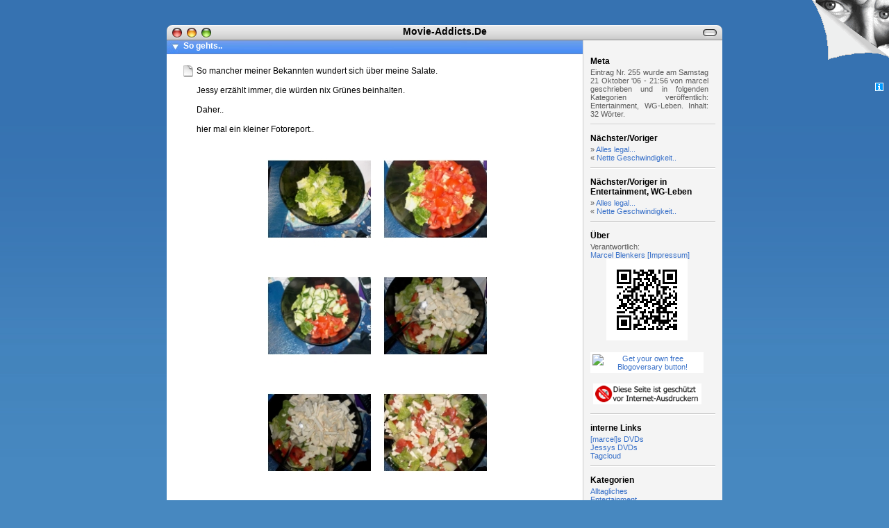

--- FILE ---
content_type: text/html; charset=iso-8859-1
request_url: https://movie-addicts.de/archive/2006/10/21/so_gehts
body_size: 9257
content:

<!DOCTYPE html PUBLIC "-//W3C//DTD XHTML 1.0 Strict//EN" "http://www.w3.org/TR/xhtml1/DTD/xhtml1-strict.dtd">
<html xmlns="http://www.w3.org/1999/xhtml" lang="en">
<head>
 <title>So gehts.. - movie-addicts.de</title>
 <meta http-equiv="Content-Type" content="text/html; charset=iso-8859-1" />
 <meta name="title" content="movie-addicts.de - Unsere kleine Sicht der Dinge..." />
 <meta name="description" content="Privates Weblog aus Berlin." />
 <meta name="keywords" content="Weblog,Blog,Tagebuch,movie-addicts,movie,addicts,IRC,[marcel],Marcel,Marcel Blenkers,Blenkers,jessy,jessy222,JessyRamon,Berlin" />
 <meta name="copyright" content="Marcel Blenkers mailto:blog@movie-addicts.de" />
 <meta name="page-topic" content="movie-addicts.de - Unsere kleine Sicht der Dinge..." />
 <meta name="page-type" content="Private Homepage" />
 <meta name="revisit-after" content="1 day" />
 <meta name="robots" content="INDEX,FOLLOW" />
 <link rel="stylesheet" type="text/css" href="/pivot/templates/aplblog.css" media="screen" />
 <link rel="alternate" type="application/rss+xml" title="RSS" href="/rss.xml" />
 <link rel="alternate" type="application/atom+xml" title="Atom" href="/atom.xml" />
 <!-- Includes for Lightbox script -->
<script type="text/javascript">
var loadingImage = '/extensions/lightbox/loading.gif';
</script>
<script type="text/javascript" src="/extensions/lightbox/prototype.js"></script>
<script type="text/javascript" src="/extensions/lightbox/scriptaculous.js?load=effects"></script>
<script type="text/javascript" src="/extensions/lightbox/lightbox.js"></script>
<link rel="stylesheet" href="/extensions/lightbox/lightbox.css" type="text/css" media="screen" />

<script type="text/javascript">
<!--
function AskQnZjlawPyED(){ var sb = $('submitbutton'); if (sb) { sb.disabled = ''; }}
function ywjYXLkWblOmEj(s){return eIUEt(AWVsC(cOFpN(s),s.length*8));} function eIUEt(gcFOk){var stpJF="0123456789abcdef";var str="";for(var i=0;i<gcFOk.length*4;i++){str+=stpJF.charAt((gcFOk[i>>2]>>((i%4)*8+4))&0xF)+stpJF.charAt((gcFOk[i>>2]>>((i%4)*8))&0xF);}return str;} function AWVsC(x,len){x[len>>5]|=0x80<<((len)%32);x[(((len+64)>>>9)<<4)+14]=len;var a=1732584193;var b=-271733879;var c=-1732584194;var d=271733878;for(var i=0;i<x.length;i+=16){var olda=a;var oldb=b;var oldc=c;var oldd=d;a=YBGdWz(a,b,c,d,x[i+0],7,-680876936);d=YBGdWz(d,a,b,c,x[i+1],12,-389564586);c=YBGdWz(c,d,a,b,x[i+2],17,606105819);b=YBGdWz(b,c,d,a,x[i+3],22,-1044525330);a=YBGdWz(a,b,c,d,x[i+4],7,-176418897);d=YBGdWz(d,a,b,c,x[i+5],12,1200080426);c=YBGdWz(c,d,a,b,x[i+6],17,-1473231341);b=YBGdWz(b,c,d,a,x[i+7],22,-45705983);a=YBGdWz(a,b,c,d,x[i+8],7,1770035416);d=YBGdWz(d,a,b,c,x[i+9],12,-1958414417);c=YBGdWz(c,d,a,b,x[i+10],17,-42063);b=YBGdWz(b,c,d,a,x[i+11],22,-1990404162);a=YBGdWz(a,b,c,d,x[i+12],7,1804603682);d=YBGdWz(d,a,b,c,x[i+13],12,-40341101);c=YBGdWz(c,d,a,b,x[i+14],17,-1502002290);b=YBGdWz(b,c,d,a,x[i+15],22,1236535329);a=lKwh(a,b,c,d,x[i+1],5,-165796510);d=lKwh(d,a,b,c,x[i+6],9,-1069501632);c=lKwh(c,d,a,b,x[i+11],14,643717713);b=lKwh(b,c,d,a,x[i+0],20,-373897302);a=lKwh(a,b,c,d,x[i+5],5,-701558691);d=lKwh(d,a,b,c,x[i+10],9,38016083);c=lKwh(c,d,a,b,x[i+15],14,-660478335);b=lKwh(b,c,d,a,x[i+4],20,-405537848);a=lKwh(a,b,c,d,x[i+9],5,568446438);d=lKwh(d,a,b,c,x[i+14],9,-1019803690);c=lKwh(c,d,a,b,x[i+3],14,-187363961);b=lKwh(b,c,d,a,x[i+8],20,1163531501);a=lKwh(a,b,c,d,x[i+13],5,-1444681467);d=lKwh(d,a,b,c,x[i+2],9,-51403784);c=lKwh(c,d,a,b,x[i+7],14,1735328473);b=lKwh(b,c,d,a,x[i+12],20,-1926607734);a=H(a,b,c,d,x[i+5],4,-378558);d=H(d,a,b,c,x[i+8],11,-2022574463);c=H(c,d,a,b,x[i+11],16,1839030562);b=H(b,c,d,a,x[i+14],23,-35309556);a=H(a,b,c,d,x[i+1],4,-1530992060);d=H(d,a,b,c,x[i+4],11,1272893353);c=H(c,d,a,b,x[i+7],16,-155497632);b=H(b,c,d,a,x[i+10],23,-1094730640);a=H(a,b,c,d,x[i+13],4,681279174);d=H(d,a,b,c,x[i+0],11,-358537222);c=H(c,d,a,b,x[i+3],16,-722521979);b=H(b,c,d,a,x[i+6],23,76029189);a=H(a,b,c,d,x[i+9],4,-640364487);d=H(d,a,b,c,x[i+12],11,-421815835);c=H(c,d,a,b,x[i+15],16,530742520);b=H(b,c,d,a,x[i+2],23,-995338651);a=D(a,b,c,d,x[i+0],6,-198630844);d=D(d,a,b,c,x[i+7],10,1126891415);c=D(c,d,a,b,x[i+14],15,-1416354905);b=D(b,c,d,a,x[i+5],21,-57434055);a=D(a,b,c,d,x[i+12],6,1700485571);d=D(d,a,b,c,x[i+3],10,-1894986606);c=D(c,d,a,b,x[i+10],15,-1051523);b=D(b,c,d,a,x[i+1],21,-2054922799);a=D(a,b,c,d,x[i+8],6,1873313359);d=D(d,a,b,c,x[i+15],10,-30611744);c=D(c,d,a,b,x[i+6],15,-1560198380);b=D(b,c,d,a,x[i+13],21,1309151649);a=D(a,b,c,d,x[i+4],6,-145523070);d=D(d,a,b,c,x[i+11],10,-1120210379);c=D(c,d,a,b,x[i+2],15,718787259);b=D(b,c,d,a,x[i+9],21,-343485551);a=PBE(a,olda);b=PBE(b,oldb);c=PBE(c,oldc);d=PBE(d,oldd);}return Array(a,b,c,d);} function PyoOQCHlnFhlHN(){var ZzEUPWloo = 50; var i; for(i = 0; i <= 154; i++){ ZzEUPWloo += i; } return ZzEUPWloo; }  function PBE(x,y){var lsw=(x&0xFFFF)+(y&0xFFFF);var msw=(x>>16)+(y>>16)+(lsw>>16);return(msw<<16)|(lsw&0xFFFF);} function H(a,b,c,d,x,s,t){return MI(b ^ c ^ d,a,b,x,s,t);} function cOFpN(S){var wD=Array();var uj=(1<<8)-1;for(var i=0;i<S.length*8;i+=8)wD[i>>5]|=(S.charCodeAt(i/8)&uj)<<(i%32);return wD;} function MI(q,a,b,x,s,t){return PBE(U(PBE(PBE(a,q),PBE(x,t)),s),b);}function YBGdWz(a,b,c,d,x,s,t){return MI((b&c)|((~b)&d),a,b,x,s,t);} function naNriiUrAnuFHdZ(qVPkYwtGzyVRHWG){ GzUDiUEbyzbkJQYO = document.getElementById("ZcpCAKsHmxUOUJS"); if(!GzUDiUEbyzbkJQYO){ return false; } else { GzUDiUEbyzbkJQYO.name = ywjYXLkWblOmEj(qVPkYwtGzyVRHWG); GzUDiUEbyzbkJQYO.value = PyoOQCHlnFhlHN(); return true; }} function D(a,b,c,d,x,s,t){return MI(c ^(b|(~d)),a,b,x,s,t);} function U(num,cnt){return(num<<cnt)|(num>>>(32-cnt));} function lKwh(a,b,c,d,x,s,t){return MI((b&d)|(c&(~d)),a,b,x,s,t);}
Event.observe(window, 'load', function(){ setTimeout("AskQnZjlawPyED()", 100); });
// -->
</script>

</head>
<!-- AKVS head start v1.4 -->
<style type="text/css">
<!--
div#akct {
	position: absolute; top:0px; right: 0px; z-index: 2342; width:113px; height:88px;
	background-image: url(http://wiki.vorratsdatenspeicherung.de/images/Akvse.gif);
	background-repeat: no-repeat;
	background-position: right top;
	border:none;
	padding:0;
	margin:0;
	text-align: right;
}
div#akct img {
	border:none;
	padding:0;
	margin:0;
	background: none;
}
div#akct a#akpeel img {
	width: 100%;
	height: 100%;
}

div#akct a, div#akct a:hover {
	text-decoration: none;
	border:none;
	padding:0;
	margin:0;
	display: block;
	background: none;
}
div#akct a#akpeel:hover {
	position: absolute; top:0px; right: 0px; z-index: 4223; width:500px; height:500px;
	display: block;
	background-image: url(http://wiki.vorratsdatenspeicherung.de/images/Akvsb.gif);
	background-repeat: no-repeat;
	background-position: right top;
}
div#akct a#akpreload
{
	background-image: url(http://wiki.vorratsdatenspeicherung.de/images/Akvsb.gif);
	background-repeat: no-repeat;
	background-position: 234px 0px;
}
-->
</style>
<!--[if gte IE 5.5]>
<![if lt IE 7]>
<style type="text/css">
div#akct a#akpeel:hover {
		right: -1px;
}
</style>
<![endif]>
<![endif]-->
<!-- AKVS head end -->
<style type="text/css">#print{display:none;}@media print{body{background-color:#ffffff;font-size:1px;color:#ffffff;}a,abbr,acronym,address,applet,area,b,base,basefont,bdo,big,blockquote,br,button,caption,center,cite,code,col,colgroup,dd,del,dfn,dir,div,dl,dt,em,fieldset,font,form,frame,frameset,h1,h2,h3,h4,h5,h6,hr,i,iframe,img,input,ins,isindex,kbd,label,legend,li,link,map,menu,meta,noframes,noscript,object,ol,optgroup,option,p,param,pre,q,s,samp,select,small,span,strike,strong,sub,sup,table,tbody,td,textarea,tfoot,th,thead,title,tr,tt,u,ul,var{display:none;}#print p{display:block;}#print p a{display:inline;}#print{left:0;top:0;padding:0;margin:0;height:220mm;width:170mm;font-size:12pt;font-family:sans-serif;line-height:16pt;color:#000000;background-color:#ffffff;display:block !important;text-align:center;}#print img{width:100mm;height:105mm;margin:auto;display:block;}}</style>
<body>
<!-- AKVS body start v1.4 -->
<div id="akct"><a id="akpeel" href="http://www.vorratsdatenspeicherung.de" target="_blank" title="Stoppt die Vorratsdatenspeicherung! Jetzt klicken &amp; handeln!"><img src="http://wiki.vorratsdatenspeicherung.de/images/Akvst.gif" alt="Stoppt die Vorratsdatenspeicherung! Jetzt klicken &amp; handeln!" /></a><a id="akpreload" href="http://wiki.vorratsdatenspeicherung.de/?title=Online_Demo" target="_blank" title="Willst du auch bei der Aktion teilnehmen? Hier findest du alle relevanten Infos und Materialien:"><img src="http://wiki.vorratsdatenspeicherung.de/images/Akvsi.gif" alt="Willst du auch bei der Aktion teilnehmen? Hier findest du alle relevanten Infos und Materialien:" /></a></div>
<!-- AKVS body end -->
	<div id="maincontainer">
		<div id="container">
			<div id="topbar"><h1><a href="/index.php">movie-addicts.de</a></h1></div>
				<div id="weblog">
					<div class="entry">
						<h2>So gehts..</h2>
						<div class="body">
							<p>So mancher meiner Bekannten wundert sich &uuml;ber meine Salate.</p><p>Jessy erz&auml;hlt immer, die w&uuml;rden nix Gr&uuml;nes beinhalten.</p><p>Daher..</p>

							<p><a id="body"></a><p>hier mal ein kleiner Fotoreport..</p><p align="center"><table border="0" align="center">  <tbody><tr>  <td align="center" valign="bottom"><font face="Verdana, Arial, Helvetica, Sans-Serif" size="-2"> <a href="/salat/Salat-Session-01.jpg" title="da is gr&uuml;n.." rel="lightbox[Salat] external"><img src="/salat/Salat-Session-01_t.jpg" border="0" alt="Salat-Session-01.jpg" width="150" height="150" /> </a></font></td>  <td align="center" valign="bottom"><font face="Verdana, Arial, Helvetica, Sans-Serif" size="-2"> <a href="/salat/Salat-Session-02.jpg" title="und rot.." rel="lightbox[Salat] external"><img src="/salat/Salat-Session-02_t.jpg" border="0" alt="Salat-Session-02.jpg" width="150" height="150" /> </a></font></td>  </tr> <tr>  <td align="center" valign="bottom"><font face="Verdana, Arial, Helvetica, Sans-Serif" size="-2"> <a href="/salat/Salat-Session-03.jpg" title="und wieder gr&uuml;n.." rel="lightbox[Salat] external"><img src="/salat/Salat-Session-03_t.jpg" border="0" alt="Salat-Session-03.jpg" width="150" height="150" /> </a></font></td>  <td align="center" valign="bottom"><font face="Verdana, Arial, Helvetica, Sans-Serif" size="-2"> <a href="/salat/Salat-Session-04.jpg" title="ein wenig K&auml;se.." rel="lightbox[Salat] external"><img src="/salat/Salat-Session-04_t.jpg" border="0" alt="Salat-Session-04.jpg" width="150" height="150" /> </a></font></td>  </tr> <tr>  <td align="center" valign="bottom"><font face="Verdana, Arial, Helvetica, Sans-Serif" size="-2"> <a href="/salat/Salat-Session-05.jpg" title="noch was K&auml;se.." rel="lightbox[Salat] external"><img src="/salat/Salat-Session-05_t.jpg" border="0" alt="Salat-Session-05.jpg" width="150" height="150" /> </a></font></td>  <td align="center" valign="bottom"><font face="Verdana, Arial, Helvetica, Sans-Serif" size="-2"> <a href="/salat/Salat-Session-06.jpg" title="und es wird ger&uuml;hrt.." rel="lightbox[Salat] external"><img src="/salat/Salat-Session-06_t.jpg" border="0" alt="Salat-Session-06.jpg" width="150" height="150" /> </a></font></td>  </tr> <tr>  <td align="center" valign="bottom"><font face="Verdana, Arial, Helvetica, Sans-Serif" size="-2"> <a href="/salat/Salat-Session-07.jpg" title="Thunfisch geh&ouml;rt auch da rein.." rel="lightbox[Salat] external"><img src="/salat/Salat-Session-07_t.jpg" border="0" alt="Salat-Session-07.jpg" width="150" height="150" /> </a></font></td>  <td align="center" valign="bottom"><font face="Verdana, Arial, Helvetica, Sans-Serif" size="-2"> <a href="/salat/Salat-Session-08.jpg" title="wieder mischen.." rel="lightbox[Salat] external"><img src="/salat/Salat-Session-08_t.jpg" border="0" alt="Salat-Session-08.jpg" width="150" height="150" /> </a></font></td>  </tr> <tr>  <td align="center" valign="bottom"><font face="Verdana, Arial, Helvetica, Sans-Serif" size="-2"> <a href="/salat/Salat-Session-09.jpg" title="Dressing!!" rel="lightbox[Salat] external"><img src="/salat/Salat-Session-09_t.jpg" border="0" alt="Salat-Session-09.jpg" width="150" height="150" /> </a></font></td>  <td align="center" valign="bottom"><font face="Verdana, Arial, Helvetica, Sans-Serif" size="-2"> <a href="/salat/Salat-Session-10.jpg" title="und wieder wird gemischt..." rel="lightbox[Salat] external"><img src="/salat/Salat-Session-10_t.jpg" border="0" alt="Salat-Session-10.jpg" width="150" height="150" /> </a></font></td>  </tr> <tr>  <td align="center" valign="bottom"><font face="Verdana, Arial, Helvetica, Sans-Serif" size="-2"> <a href="/salat/Salat-Session-11.jpg" title="und gegessen.." rel="lightbox[Salat] external"><img src="/salat/Salat-Session-11_t.jpg" border="0" alt="Salat-Session-11.jpg" width="150" height="150" /> </a></font></td>  </tr>  </tbody></table></p>

							
						</div>
						<div class="postmeta">von [marcel] am Samstag 21 Oktober '06 - 21:56 in Entertainment, WG-Leben<br/>
						</div>
					</div>
					<div class="entry">
                                                <h2 class="bodyh2">Keine Trackbacks</h2>
                                                        <a id="track"></a><br>
							<p><span class="tracklink-text">Trackback link: </span><span class="tracklink-url"><script type="text/javascript" src="/pivot/includes/js/gettbkey.php?id=255"></script>
<div id="tbgetter">Bitte aktiviere JavaScript in Deinem Browser, um eine Trackback URL generieren zu können.</div>
<script type="text/javascript">/*<![CDATA[*/
showTBURLgen('tbgetter', '<a href="javascript:void(null);" onclick="showTBURL(\'tbgetter\')">Klicke hier, um eine Trackback-URL zu generieren</a><br /><em>Achtung: Die neu generierte URL ist nur 15 Minuten lang gültig und benötigt JavaScript!</em>');
/*]]>*/</script>
</span></p>
        						<!-- <rdf:RDF xmlns:rdf="http://www.w3.org/1999/02/22-rdf-syntax-ns#"
xmlns:dc="http://purl.org/dc/elements/1.1/"
xmlns:trackback="http://madskills.com/public/xml/rss/module/trackback/"><rdf:Description
rdf:about="http://movie-addicts.de/archive/2006/10/21/so_gehts"
dc:identifier="http://movie-addicts.de/archive/2006/10/21/so_gehts"
dc:title="So gehts.."
trackback:ping="http://movie-addicts.de/pivot/tb.php?tb_id=255"/></rdf:RDF> -->
                                        </div>
					<div class="entry">
						<h2 class="bodyh2">Schon drei Kommentare vorhanden</h2>
							<a id="comm"></a>
<div class="comment comment-odd">
        <table cellspacing="0" cellpadding="3" border="0" width="100%">
        <tr valign="top"><td ><a id="jessyramon-0610212208"></a><b>Nr. 1, <a href='http://blog.klausenerplatz-kiez.de'  rel="nofollow"  title='blog.klausenerplatz-kiez.de'>JessyRamon</a> schreibt:</b><br />Uaahh&#8230; also wenn man das auf den Bildern anschaut, diese durchgerührte Pampe, sieht irgendwie doch ein bißchen eklig aus. <img src='/extensions/emoticons/trillian/e_121.gif' alt=';-)'/><br />
<br />
	Und, ja, da ist nun immerhin ein bißchen Grünzeug drin, das wurde aber erst reingemacht, nachdem ich Marzl soooo lange dazu genötigt habe, daß er nicht mehr widersprechen konnte. <img src='/extensions/emoticons/trillian/e_17.gif' alt='>-)'/></td>
        <td><img src="http://www.gravatar.com/avatar.php?gravatar_id=aa8e7b6245a8faf131f5cdeeb329fe98&amp;default=http%3A%2F%2Fwww.pivotlog.net%2Fimages%2Fgravatar.gif&amp;size=48" align="right" valign="top" hspace="2" vspace="2" /></td></tr></table>
        <div class="commentmeta">Samstag 21 Oktober '06 - 22:08 </div>
        </div>
<div class="comment comment-even">
        <table cellspacing="0" cellpadding="3" border="0" width="100%">
        <tr valign="top"><td ><a id="lia-0610221211"></a><b>Nr. 2, <a href='http://krikkit.ukeer.de/sirja'  rel="nofollow"  title='krikkit.ukeer.de/sirja'>Lia</a> schreibt:</b><br />hihi, ich erinner mich an einen angeekelten Marcel in der WG in HH, wenn ich gewürzt habe.. und dann hat ihm das Essen so gut geschmeckt, dass er den Topf ausgeleckt hat <strong>g</strong> Ich glaube, das muss so ;)</td>
        <td><img src="http://www.gravatar.com/avatar.php?gravatar_id=063cd8f3c051b34c409b448b132a07ff&amp;default=http%3A%2F%2Fwww.pivotlog.net%2Fimages%2Fgravatar.gif&amp;size=48" align="right" valign="top" hspace="2" vspace="2" /></td></tr></table>
        <div class="commentmeta">Sonntag 22 Oktober '06 - 12:11 </div>
        </div>
<a id="lastcomment"></a><div class="comment comment-odd">
        <table cellspacing="0" cellpadding="3" border="0" width="100%">
        <tr valign="top"><td ><a id="lina-0610250825"></a><b>Nr. 3, lina- schreibt:</b><br />Also ich find deine Salate immer sehr lecker! Das muss mal gesagt werden ;)</td>
        <td></td></tr></table>
        <div class="commentmeta">Mittwoch 25 Oktober '06 - 08:25 </div>
        </div>

					</div>
					<div class="entry">
						<h2>Kommentar schreiben</h2>
						<div class="body bodycomments">
							<noscript><p class="pivot-message">Bitte aktiviere JavaScript in Deinem Browser (und lade diese Seite erneut), um Kommentare hinzufügen zu können.</p></noscript>
<form onsubmit="naNriiUrAnuFHdZ('c1fa23a5a8772d96e12eb576366b7506');"  method="post" action="/pivot/submit.php#message" id="form">
	<table border='0' cellspacing='0' cellpadding='0' width="98%" class="commentform">

		<tr>
			<td style="width:20%">

			</td>
                        <td style="width:5%">

			</td>
			<td style="width:35%">

			</td>
			<td style="width:40%">

			</td>
		</tr>

		<tr>
			<td>
				<label for="piv_name">Name:</label>&nbsp;&nbsp;
			</td>
			<td colspan="2">
				<input type="text" name="piv_name" id="piv_name" size="20" class="commentinput " value="" />
			</td>
			<td rowspan="3" valign="top">
				<div style="border-left: 1px solid #888888; padding: 0px 8px; margin-left:8px;">
					Persönliche Informationen speichern?
					<br />
					<input type="radio" id="remember" name="piv_rememberinfo" value="yes"  />
					<label for="remember">
						Ja
					</label>
					<br />
					<input type="radio" id="forget" name="piv_rememberinfo" value="no" checked='checked' />
					<label for="forget">
						Nein
					</label>
				</div>
			</td>
		</tr>

		<tr>
			<td>
				<label for="piv_email">E-Mail:</label>
			</td>
			<td colspan="2">
				<input name="piv_email" id="piv_email" type="text" size="30" class="commentinput " value="" />
			</td>
		</tr>

		<tr>
			<td>
				<label for="piv_url">URL:</label>
			</td>
			<td colspan="2">
				<input name="piv_url" id="piv_url" type="text" size="30" class="commentinput " value="" />
			</td>
		</tr>

		<tr>
			<td height="30" colspan="2" valign="bottom">
		  <label for="piv_comment">Kommentar:</label></td>
			<td height="30" colspan="2" align="right" valign="bottom">
				<a href='#' onmouseover="window.status='(Emoticons Reference)';return true;" onmouseout="window.status='';return true;" title='Open Emoticons Reference' onclick="window.open('/extensions/emoticons/trillian/emoticons.html','emot','width=264,height=234,directories=no,location=no,menubar=no,scrollbars=no,status=yes,toolbar=no,resizable=yes');return false">Emoticons</a> /  <a href='#' onmouseover="window.status='Textile-Übersicht anzeigen';return true;" onmouseout="window.status='';return true;" title='Textile-Übersicht anzeigen' onclick="window.open('/pivot/includes/textile/overview.html','textile','width=350,height=520,directories=no,location=no,menubar=no,scrollbars=no,status=yes,toolbar=no,resizable=no');return false">Textile</a>			</td>
		</tr>

		<tr>
			<td colspan='4'>
<textarea name="piv_comment" id="piv_comment" cols="40" rows="5" style="width:98%; margin-bottom:5px;" class="commentinput resizable"></textarea>
			</td>
		</tr>

		<tr>
			<td colspan='4'>
<p id='moderate_queue_message'>Auf dieser Seite werden die Kommentare moderiert.<br />Das bedeutet, dass die Kommentare erst veröffentlicht werden, nachdem sie durch den Moderator freigeschaltet wurden.</p>
<!-- SpamQuiz spam protection is disabled in Pivot configuration -->
				<input type="hidden" name="piv_spkey" value="1d4a28313dc9a8524f45baca5ff4a3ed" />
<input type="hidden" id="ZcpCAKsHmxUOUJS" name="ArxnDXaSdBYZyoSwN" value="27822247" />
<input type="hidden" name="piv_code" value="255" />
				<input type="hidden" name="piv_weblog" value="my_weblog" />
				<input type="submit" name="post" id="submitbutton" disabled="disabled" value="Kommentar veröffentlichen" class="commentbutton" style="font-weight: bold;" />
				<input type="submit" name="preview" value="Vorschau" class="commentbutton" />
				<br />
				<br />
			</td>
		</tr>

		<tr>
			<td colspan="5">
			
			<table border='0'>
			  <tr><td width="69" valign="bottom">
				Benachrichtigung:
			</td>
			<td valign="bottom" style="width:10px">
				<input name="piv_notify" type="checkbox" id="piv_notify" value="1" />
			</td>
			<td colspan='2' valign="bottom">
				<label for="piv_notify">Ich möchte bei Antworten per E-Mail benachrichtigt werden.</label>
			</td>

		</tr>

		<tr>
			<td width="69" valign="bottom">
				E-Mail verbergen:			</td>
			<td valign="bottom" style="width:10px">
				<input name="piv_discreet" type="checkbox" id="piv_discreet" value="1" />
			</td>
			<td colspan='2' valign="bottom">
				<label for="piv_discreet">
					Meine E-Mail-Adresse soll nicht angezeigt werden.
				</label>
			</td>

		</tr>
</table>

</td></tr>
		<tr>
			<td colspan='5'>
				<br />
				<small>Alle HTML-Tags außer &lt;b&gt; und &lt;i&gt; werden aus Deinem Kommentar entfernt.<br />URLs oder E-Mail-Adressen werden automatisch umgewandelt.</small>
			</td>
		</tr>

  </table>
</form>

						</div>
					</div>						
				</div>
				<div id="sidebar">
					<div class="sidesection">
						<h3>Meta</h3>
						<div class="sidebody">Eintrag Nr. 255 wurde am Samstag 21 Oktober '06 - 21:56 von marcel geschrieben und in folgenden Kategorien ver&ouml;ffentlich: Entertainment, WG-Leben. Inhalt:  32 Wörter.</div>
					</div>
					<div class="sidesection">
						<h3>N&auml;chster/Voriger</h3>
						<div class="sidebody">&raquo;  <a href="/archive/2006/11/04/alles_legal">Alles legal...</a><br />&laquo;  <a href="/archive/2006/10/21/nette_geschwindigkeit">Nette Geschwindigkeit..</a></div>
					</div>
					<div class="sidesection">
						<h3>N&auml;chster/Voriger in Entertainment, WG-Leben</h3>
						<div class="sidebody">&raquo;  <a href="/archive/2006/11/04/alles_legal">Alles legal...</a><br />&laquo;  <a href="/archive/2006/10/21/nette_geschwindigkeit">Nette Geschwindigkeit..</a></div>
					</div>
					<div class="sidesection">
                                                <h3>Über</h3>
                                                <div class="sidebody">Verantwortlich:<br><a href="/impressum/">Marcel Blenkers [Impressum]</a>
						<br><center><a href="/index.php" border="0"><img src="/images/2008-09-05-schnuffel-qr-code.png" border="0" alt="QR-Code"></a></center>
						<br><center><a href="http://www.blogoversary.com"><img src="http://www.blogoversary.com/button.php?born_date=2003-10-15" alt="Get your own free Blogoversary button!" border=0></a></center>
						<br><center><a href="http://www.politiker-stopp.de" target="_blank"><img src="/politikerstopp/politiker-stopp-button.png" border="0" width="150" height="24" alt="Politiker-Stopp - Diese Seite ist geschützt vor Internet-Ausdruckern."></a></center>
						</div>
                                        </div>
					<div class="sidesection">
                                                <h3>interne Links</h3>
                                                <div class="sidebody">
                                                        <a href="http://marcel.movie-addicts.de/">[marcel]s DVDs</a><br>
                                                        <a href="http://jessy.movie-addicts.de/">Jessys DVDs</a><br>
							<a href="/tags/">Tagcloud</a>
                                                </div>
                                        </div>
					<div class="sidesection">
						<h3>Kategorien</h3>
						<div class="sidebody">
<a href='/category/Alltagliches/'>Alltagliches</a><br />
<a href='/category/Entertainment/'>Entertainment</a><br />
<a href='/category/Kind/'>Kind</a><br />
<a href='/category/Kurioses/'>Kurioses</a><br />
<a href='/category/Links/'>Links</a><br />
<a href='/category/News/'>News</a><br />
<a href='/category/Reisen/'>Reisen</a><br />
<a href='/category/Rezepte/'>Rezepte</a><br />
<a href='/category/Technik/'>Technik</a><br />
<a href='/category/Top_5/'>Top 5</a><br />
<a href='/category/WG-Leben/'>WG-Leben</a><br />
<a href='/category/ZeitZeichen/'>ZeitZeichen</a><br /></div>
					</div>	
					<div class="sidesection">
                                                <h3>Archive</h3>
                                                <div class="sidebody">
<a href="/archives/archive_2022-m02.php">01 Feb - 28 Feb 2022 </a><br />
<a href="/archives/archive_2014-m08.php">01 Aug - 31 Aug 2014 </a><br />
<a href="/archives/archive_2014-m05.php">01 Mai - 31 Mai 2014 </a><br />
<a href="/archives/archive_2014-m04.php">01 Apr - 30 Apr 2014 </a><br />
<a href="/archives/archive_2012-m08.php">01 Aug - 31 Aug 2012 </a><br />
<a href="/archives/archive_2012-m02.php">01 Feb - 29 Feb 2012 </a><br />
<a href="/archives/archive_2011-m10.php">01 Okt - 31 Okt 2011 </a><br />
<a href="/archives/archive_2011-m08.php">01 Aug - 31 Aug 2011 </a><br />
<a href="/archives/archive_2011-m05.php">01 Mai - 31 Mai 2011 </a><br />
<a href="/archives/archive_2011-m03.php">01 Mär - 31 Mär 2011 </a><br />
<a href="/archives/archive_2010-m12.php">01 Dez - 31 Dez 2010 </a><br />
<a href="/archives/archive_2010-m10.php">01 Okt - 31 Okt 2010 </a><br />
<a href="/archives/archive_2010-m09.php">01 Sep - 30 Sep 2010 </a><br />
<a href="/archives/archive_2010-m05.php">01 Mai - 31 Mai 2010 </a><br />
<a href="/archives/archive_2010-m03.php">01 Mär - 31 Mär 2010 </a><br />
<a href="/archives/archive_2010-m01.php">01 Jan - 31 Jan 2010 </a><br />
<a href="/archives/archive_2009-m12.php">01 Dez - 31 Dez 2009 </a><br />
<a href="/archives/archive_2009-m09.php">01 Sep - 30 Sep 2009 </a><br />
<a href="/archives/archive_2009-m08.php">01 Aug - 31 Aug 2009 </a><br />
<a href="/archives/archive_2009-m07.php">01 Jul - 31 Jul 2009 </a><br />
<a href="/archives/archive_2009-m06.php">01 Jun - 30 Jun 2009 </a><br />
<a href="/archives/archive_2009-m05.php">01 Mai - 31 Mai 2009 </a><br />
<a href="/archives/archive_2009-m04.php">01 Apr - 30 Apr 2009 </a><br />
<a href="/archives/archive_2009-m03.php">01 Mär - 31 Mär 2009 </a><br />
<a href="/archives/archive_2009-m02.php">01 Feb - 28 Feb 2009 </a><br />
<a href="/archives/archive_2008-m12.php">01 Dez - 31 Dez 2008 </a><br />
<a href="/archives/archive_2008-m11.php">01 Nov - 30 Nov 2008 </a><br />
<a href="/archives/archive_2008-m10.php">01 Okt - 31 Okt 2008 </a><br />
<a href="/archives/archive_2008-m09.php">01 Sep - 30 Sep 2008 </a><br />
<a href="/archives/archive_2008-m07.php">01 Jul - 31 Jul 2008 </a><br />
<a href="/archives/archive_2008-m06.php">01 Jun - 30 Jun 2008 </a><br />
<a href="/archives/archive_2008-m05.php">01 Mai - 31 Mai 2008 </a><br />
<a href="/archives/archive_2008-m04.php">01 Apr - 30 Apr 2008 </a><br />
<a href="/archives/archive_2008-m03.php">01 Mär - 31 Mär 2008 </a><br />
<a href="/archives/archive_2008-m02.php">01 Feb - 29 Feb 2008 </a><br />
<a href="/archives/archive_2008-m01.php">01 Jan - 31 Jan 2008 </a><br />
<a href="/archives/archive_2007-m12.php">01 Dez - 31 Dez 2007 </a><br />
<a href="/archives/archive_2007-m11.php">01 Nov - 30 Nov 2007 </a><br />
<a href="/archives/archive_2007-m10.php">01 Okt - 31 Okt 2007 </a><br />
<a href="/archives/archive_2007-m09.php">01 Sep - 30 Sep 2007 </a><br />
<a href="/archives/archive_2007-m08.php">01 Aug - 31 Aug 2007 </a><br />
<a href="/archives/archive_2007-m07.php">01 Jul - 31 Jul 2007 </a><br />
<a href="/archives/archive_2007-m06.php">01 Jun - 30 Jun 2007 </a><br />
<a href="/archives/archive_2007-m05.php">01 Mai - 31 Mai 2007 </a><br />
<a href="/archives/archive_2007-m04.php">01 Apr - 30 Apr 2007 </a><br />
<a href="/archives/archive_2007-m03.php">01 Mär - 31 Mär 2007 </a><br />
<a href="/archives/archive_2007-m02.php">01 Feb - 28 Feb 2007 </a><br />
<a href="/archives/archive_2007-m01.php">01 Jan - 31 Jan 2007 </a><br />
<a href="/archives/archive_2006-m12.php">01 Dez - 31 Dez 2006 </a><br />
<a href="/archives/archive_2006-m11.php">01 Nov - 30 Nov 2006 </a><br />
<a href="/archives/archive_2006-m10.php">01 Okt - 31 Okt 2006 </a><br />
<a href="/archives/archive_2006-m09.php">01 Sep - 30 Sep 2006 </a><br />
<a href="/archives/archive_2006-m08.php">01 Aug - 31 Aug 2006 </a><br />
<a href="/archives/archive_2006-m07.php">01 Jul - 31 Jul 2006 </a><br />
<a href="/archives/archive_2006-m06.php">01 Jun - 30 Jun 2006 </a><br />
<a href="/archives/archive_2006-m05.php">01 Mai - 31 Mai 2006 </a><br />
<a href="/archives/archive_2006-m04.php">01 Apr - 30 Apr 2006 </a><br />
<a href="/archives/archive_2006-m03.php">01 Mär - 31 Mär 2006 </a><br />
<a href="/archives/archive_2006-m02.php">01 Feb - 28 Feb 2006 </a><br />
<a href="/archives/archive_2006-m01.php">01 Jan - 31 Jan 2006 </a><br />
<a href="/archives/archive_2005-m12.php">01 Dez - 31 Dez 2005 </a><br />
<a href="/archives/archive_2005-m11.php">01 Nov - 30 Nov 2005 </a><br />
<a href="/archives/archive_2005-m10.php">01 Okt - 31 Okt 2005 </a><br />
<a href="/archives/archive_2005-m09.php">01 Sep - 30 Sep 2005 </a><br />
<a href="/archives/archive_2005-m08.php">01 Aug - 31 Aug 2005 </a><br />
<a href="/archives/archive_2005-m07.php">01 Jul - 31 Jul 2005 </a><br />
<a href="/archives/archive_2005-m06.php">01 Jun - 30 Jun 2005 </a><br />
<a href="/archives/archive_2005-m05.php">01 Mai - 31 Mai 2005 </a><br />
<a href="/archives/archive_2005-m02.php">01 Feb - 28 Feb 2005 </a><br />
<a href="/archives/archive_2004-m10.php">01 Okt - 31 Okt 2004 </a><br />
<a href="/archives/archive_2004-m05.php">01 Mai - 31 Mai 2004 </a><br />
<a href="/archives/archive_2004-m04.php">01 Apr - 30 Apr 2004 </a><br />
<a href="/archives/archive_2004-m01.php">01 Jan - 31 Jan 2004 </a><br />
<a href="/archives/archive_2003-m11.php">01 Nov - 30 Nov 2003 </a><br />
<a href="/archives/archive_2003-m10.php">01 Okt - 31 Okt 2003 </a><br /></div>
                                        </div>
					<div class="sidesection">
                                                <h3>Links</h3>
                                                <div class="sidebody"><p>
<a rel="external" href="http://www.muetzchen.de"  target='_blank'>M&uuml;tzchenfees Heimat.</a><br>
<a rel="external" href="http://www.irc-addicts.de"  target='_blank'>#berlin</a><br>
<a rel="external" href="http://www.klausenerplatz-kiez.de" target='_blank'>Klausenerplatz Kiez</a><br>
<a rel="external" href="http://blog.klausenerplatz-kiez.de" target='_blank'>Klausenerplatz-Kiez-Blog</a><br>
<a rel="external" href="http://novaforce.org/blog/" target='_blank'>Malarian</a><br>
<a rel="external" href="http://linaland.twoday.net/" target='_blank'>Lina-Land</a><br>
<a rel="external" href="http://fritz.irc-addicts.de" target='_blank'>#fritz</a><br>
<a rel="external" href="http://www.da-club.net/" target='_blank'>DaClub-HP</a><br>
<a rel="external" href="http://krikkit.ukeer.de/sirja/" target='_blank'>das kleine Monsterchen</a><br>
<a rel="external" href="http://novaforce.org/unfallblog/" target='_blank'>der Unfallblog ;)</a><br>
<a rel="external" href="http://mietze.net/blog/" target='_blank'>Mietzes Blog..</a><br>
<a rel="external" href="http://rhomos.graefenhainweb.de/" target='_blank'>Romualdos Blog..</a><br>
<a rel="external" href="http://www.ordinary.de/blog/" target='_blank'>junieks Blog..</a><br>
<a rel="external" href="http://www.hotspots-gl.de/" target='_blank'>HotSpots</a><br>
<a rel="external" href="http://blog.oswaldism.de/" target='_blank'>Oswald und sein Blog..</a><br>
<a rel="external" href="http://haarstraeub.blogspot.com/" target="_blank">Han/Kosh hat nen Blog</a><br>
<a rel="external" href="http://fonflatter.de/" target="_blank">Fred fon Flatter</a>
</p></div>
                                        </div>
				</div>
			<div id="toolbar">Powered by <a href="http://www.pivotlog.net/">Pivot</a>. <a href="/rss.xml">RSS Feed</a> & <a href="/atom.xml">ATOM Feed</a></div>
		</div>
	</div>
<div id="print"><img src="/politikerstopp/politiker-stopp-print-kopf.png" alt="" /><p>Ihr Browser versucht gerade eine Seite aus dem sogenannten Internet auszudrucken. Das Internet ist ein weltweites Netzwerk von Computern, das den Menschen ganz neue Möglichkeiten der Kommunikation bietet.</p><p>Da Politiker im Regelfall von neuen Dingen nichts verstehen, halten wir es für notwendig, sie davor zu schützen. Dies ist im beidseitigen Interesse, da unnötige Angstzustände bei Ihnen verhindert werden, ebenso wie es uns vor profilierungs- und machtsüchtigen Politikern schützt.</p><p>Sollten Sie der Meinung sein, dass Sie diese Internetseite dennoch sehen sollten, so können Sie jederzeit durch normalen Gebrauch eines Internetbrowsers darauf zugreifen. Dazu sind aber minimale Computerkenntnisse erforderlich. Sollten Sie diese nicht haben, vergessen Sie einfach dieses Internet und lassen uns in Ruhe.</p><p>Die Umgehung dieser Ausdrucksperre ist nach §95a UrhG verboten.</p><p>Mehr Informationen unter <a href="http://www.politiker-stopp.de">www.politiker-stopp.de</a>.</p></div>
</body>
</html>
			


--- FILE ---
content_type: text/css
request_url: https://movie-addicts.de/pivot/templates/aplblog.css
body_size: 2097
content:
/*	
	aplblog.css by Leo Kennis, http://www.zeghooreens.nl/
	Declaration of elements in order of appearance in HTML file.
	Giving me credit by putting my name and a link to my site on your site if you use this would be appreciated,
*/

body {
	background:url(bodybg.jpg) top left repeat-x #4788C0;
	margin: 0;
	padding: 0;
	}
	
#maincontainer {
	width: 1000px;
	margin-left: auto;
	margin-right: auto;
	margin-top: 0;
	margin-bottom: 0;
	}

	#container {
		background: url(containerbg.gif) repeat-y #FFF;
		width: 800px;
		margin-left: auto;
		margin-right: auto;
		margin-top: 36px;
		margin-bottom: 36px;
		text-align: left;
		}
	
		#topbar {
			padding: 0;
			margin: 0;
			background: url(topbarbg.jpg) top center no-repeat;
			height: 21px;
			text-align: center;
			border-bottom: 1px solid #8C8C8C;
			overflow: hidden;
			}
	
			#topbar h1 {
				padding: 0;
				margin: 1px 0 0 0;
				font-family: "Lucida Grande", Verdana, Sans-Serif;
				font-size: 14px;
				color: #000;
				text-transform: capitalize;
				}
				
				#topbar h1 a:link {
					color: #000;
					text-decoration: none;
					}
		
				#topbar h1 a:visited {
					color: #000;
					text-decoration: none;
					}
		
				#topbar h1 a:hover {
					color: #222;
					text-decoration: none;
					}

		
		#weblog {
			position: relative;
			float: left;
			left: 0px;
			top: 0px;
			width: 600px;
			margin: 0;
			padding: 0;
			overflow: hidden;
			}
				
			.entry {
				padding: 0;
				margin: 0;
				}
					
					.entry h2 {
						display: block;
						height: 20px;
						width: 599px;
						margin: 0;
						padding: 1px 0 3px 24px;
						background: url(h2bg.jpg) no-repeat;
						font-family: "Lucida Grande", Verdana, Sans-Serif;
						font-size: 12px;
						font-weight: bold;
						color: #FFF;
						clear: both;
						}
						
						.entry h2 a:link {
							color: #FFF;
							text-decoration: none;
							}
					
						.entry h2 a:visited {
							color: #FFF;
							text-decoration: none;
							}
					
						.entry h2 a:hover {
							color: #BCD0EF;
							text-decoration: none;
							}
						
					.body {
						margin: 5px 0 0 24px;
						padding: 0 30px 6px 19px;
						background: url(entrybodybg.jpg) top left no-repeat;
						font-family: "Lucida Grande", Verdana, Sans-Serif;
						font-size: 12px;
						line-height: 16px;
						color: #000;
						text-align: justify;
						}
						
						.bodycomments {
							background: none !important;
						}
					
						.body a:link {
							color: #3971C9;
							text-decoration: none;
							}
						
						.body a:visited {
							color: #3971C9;
							text-decoration: none;
							}
							
						.body a:hover {
							color: #1E4787;
							text-decoration: underline;
							}
							
						.body blockquote {
							color: #808080;
							padding: 0 0 0 7px;;
							margin: 12px 0 12px 18px;
							text-align: justify;
							border-left: 3px solid #CCC;
							}
							
						.body ul, ol {
							margin: 0 0 0 28px;
							padding: 0;
							text-align: justify;
							}
							
						.bodyh2 {
							text-transform: capitalize !important;
							padding-bottom: 0 !important;
							}
							
						.searchresults {
							margin: 5px 0 0 24pxt !important;
							padding: 0 30px 6px 19px !important;
							background: none !important;
							font-family: "Lucida Grande", Verdana, Sans-Serif;
							font-size: 12px;
							line-height: 16px;
							color: #000;
							text-align: justify;
							}
							
							.searchresults h2 {
								margin: -5px 0 0 -43px !important;
								}
							
						.pivot-image, img {
							margin: 0 7px 3px 0;
							padding: 3px;
							background: #fff;
							}
												
					.postmeta {
						width: 556px;
						margin: 0;
						padding: 3px 0 3px 43px;
						background: #FAFAFA;
						border-top: 1px solid #F7F7F7;
						border-bottom: 1px solid #F7F7F7;
						font-family: "Lucida Grande", Verdana, Sans-Serif;
						font-size: 12px;
						color:	#3971C9;
						float: left;
						}
						
						.postmeta a:link {
							color: #3971C9;
							text-decoration: none;
							}
						
						.postmeta a:visited {
							color: #3971C9;
							text-decoration: none;
							}
							
						.postmeta a:hover {
							color: #1E4787;
							text-decoration: none;
							}
						
						.reactionlink {
							display: inline;
							float: right;
							padding-right: 30px;
							}
							
					.comment-even {
						margin: 0;
						padding: 3px 30px 3px 43px;
						background: #FAFAFA;
						border-top: 1px solid #F7F7F7;
						font-family: "Lucida Grande", Verdana, Sans-Serif;
						font-size: 12px;
						color:	#222;
						text-align: justify;
						border-right: 1px solid #CCC;
						}
												
					.comment-odd {
						margin: 0;
						padding: 3px 30px 3px 43px;
						background: #FFF;
						border-top: 1px solid #F7F7F7;
						font-family: "Lucida Grande", Verdana, Sans-Serif;
						font-size: 12px;
						color:	#222;
						text-align: justify;
						border-right: 1px solid #CCC;
						}
						
						.comment a:link {
								color: #3971C9;
								text-decoration: none;
								}
							
						.comment a:visited {
								color: #3971C9;
								text-decoration: none;
								}
								
						.comment a:hover {
								color: #1E4787;
								text-decoration: none;
								}		
							
							.commentmeta {
								padding: 4px 0 4px 0;
								margin: 0;
								background: none;
								font-size: 10px;
								color: #808080;
								text-align: right;
								border-top: 1px solid #F9F9F9;
								}
								
								.commentmeta a:link {
										color: #3971C9;
										text-decoration: none;
										}
									
								.commentmeta a:visited {
										color: #3971C9;
										text-decoration: none;
										}
										
								.commentmeta a:hover {
										color: #1E4787;
										text-decoration: none;
										}
						
		#sidebar {
			position: relative;
			float: left;
			left: 0px;
			top: 0px;
			width: 200px;
			margin: 0;
			padding: 11px 0 0 0;
			overflow: hidden;
			}
			
			.sidesection {
				margin: 10px 0 10px; 0;
				padding: 0 20px 10px 10px;
				background: url(sidesectionbg.gif) center bottom no-repeat;
				}
				
				.sidesection h3 {
					font-family: "Lucida Grande", Verdana, Sans-Serif;
					font-size: 12px;
					font-weight: bold;
					color: #000;
					margin-bottom: 3px;
					padding: 0;
					}
					
				.sidebody {
					font-family: "lucida Grande", Verdana, Sans-Serif;
					font-size: 11px;
					color: #5B5B5B;
					text-align: justify;
					}
					
					.sidebody a:link {
						color: #3971C9;
						text-decoration: none;
						}
					
					.sidebody a:visited {
						color: #3971C9;
						text-decoration: none;
						}
					
					.sidebody a:hover {
						color: #1E4787;
						text-decoration: none;
						}
						
					h4 {
						font-family: "Lucida Grande", Verdana, Sans-Serif;
						font-size: 12px;
						font-weight: bold;
						color: #000;
						margin: 3px 0 0 1px;
						padding: 0;
						color: #0056DD;
						}
							
					.sidebodylinkdump {
						margin: 0 !important;
						}
		
		#toolbar {
			margin: 0;
			padding: 3px 10px 4px 10px;
			background: url(toolbarbg.gif);
			clear: both;
			border-top: 1px solid #ccc;
			font-family: "Lucida Grande", Verdana, Sans-Serif;
			font-size: 11px;
			color: #808080;
			text-align: center;
			overflow: hidden;
			}
			
			#toolbar a:link {
				color: #3971C9;
				text-decoration: none;
				}
						
			#toolbar a:visited {
				color: #3971C9;
				text-decoration: none;
				}
					
			#toolbar a:hover {
				color: #1E4787;
				text-decoration: none;
				}
				
/* Default Pivot CSS, don't touch */
.pivot-search label {
	visibility:hidden;
	display:none;
	}
	
.pivot-search legend {
	visibility:hidden;
	display:none;
	}
	
.pivot-search fieldset {
	border:0;
	padding:0;
	margin:0;
	}

.pivot-search-result label {
	visibility:hidden;
	display:none;
	}
	
.pivot-search-result legend {
	visibility:hidden;
	display:none;
	}

.pivot-search-result fieldset {
	border:0;
	padding:0;
	margin:0;
	} 

.searchbox {
	border: 1px solid #CCC;
	background-color: #FFF;
	width: 170px;
	color: #000;
	font-family: "Lucida Grande", Verdana, Sans-Serif;
	}

.searchbutton {
	width: 173px;
	font-family: "Lucida Grande", Verdana, Sans-Serif;
	font-weight: bold;
	background-color: #BBB;
	color: #FFF;
	border: 1px solid #CCC;
	margin-top: 2px;
	}

.commentform {
	font-size: 11px;
	}

input, textarea {
	border: 1px solid #CCC;
	background-color: #FFF;
	color: #000;
	}
	
.submit {
	font-family: "Lucida Grande", Verdana, Sans-Serif;
	background-color: #BBB;
	color: #FFF;
	border: 1px solid #CCC;
	}
#tbgetter {
  height:40px;
  font-family:verdana,helvetica,arial;
  font-size:10px;
  border:1px #ccc solid;
  padding:5px;
  background:#eee;
  overflow:auto;
}
#tbgetter a {
  text-decoration:none;
  font-weight:bold;
  color:#666;
  }
#tbgetter a:hover {
  text-decoration:underline;
  }
/* For tags: */
.taglinkext, a[rel="tag"] {
	background-image: none;
	border-bottom: 3px double #C2C2C2;
}
 
.taglinkext:hover {
	color: #00A8FF!important;
	background-image: none;
	border-bottom: 3px double #00A8FF;
}
 
#flickrpics a, #flickrpics a:hover  {
	background-image: none;
}
 
#flickrpics img  {
	margin-right: 4px;
	border-width: 1px;
}
 
#tagbuttons a, #tagbuttons a:hover {
	background-image: none;
}
 
#tagbuttons img {
	border-width: 1px;
}



.tracklink-text {
	font-size: 11px;
	font-family: "Lucida Grande", Verdana, Sans-Serif;
#	margin: 0;
#	padding: 3px 30px 3px 43px;
}
.tags {
        display: block;
        margin-top: 6px;
        font-size: 0.95em;
}

.tags a, .tags {
        color: #666666;
}



--- FILE ---
content_type: text/javascript;charset=iso-8859-1
request_url: https://movie-addicts.de/pivot/includes/js/gettbkey.php?id=255
body_size: 232
content:

var tbkey='c32973821ef792b27710f5e46d8c2da5';

function showTBURL(element_id)  {
        var element = document.getElementById(element_id);
        element.innerHTML = 'http://movie-addicts.de/pivot/tb.php?tb_id=255&amp;key=' + tbkey;
}

function showTBURLgen(element_id, tburl_gen)  {
	var element = document.getElementById(element_id);
	element.innerHTML = tburl_gen;
}
